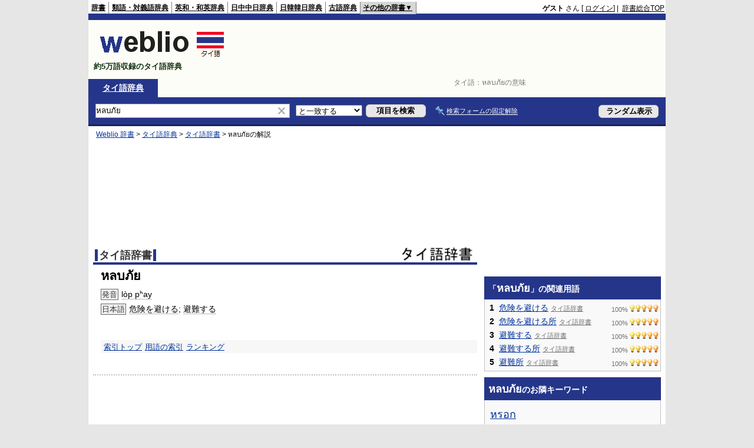

--- FILE ---
content_type: text/html; charset=utf-8
request_url: https://www.google.com/recaptcha/api2/aframe
body_size: 266
content:
<!DOCTYPE HTML><html><head><meta http-equiv="content-type" content="text/html; charset=UTF-8"></head><body><script nonce="iwgUY9gw-Cv3g6v19KwyyA">/** Anti-fraud and anti-abuse applications only. See google.com/recaptcha */ try{var clients={'sodar':'https://pagead2.googlesyndication.com/pagead/sodar?'};window.addEventListener("message",function(a){try{if(a.source===window.parent){var b=JSON.parse(a.data);var c=clients[b['id']];if(c){var d=document.createElement('img');d.src=c+b['params']+'&rc='+(localStorage.getItem("rc::a")?sessionStorage.getItem("rc::b"):"");window.document.body.appendChild(d);sessionStorage.setItem("rc::e",parseInt(sessionStorage.getItem("rc::e")||0)+1);localStorage.setItem("rc::h",'1769092422915');}}}catch(b){}});window.parent.postMessage("_grecaptcha_ready", "*");}catch(b){}</script></body></html>